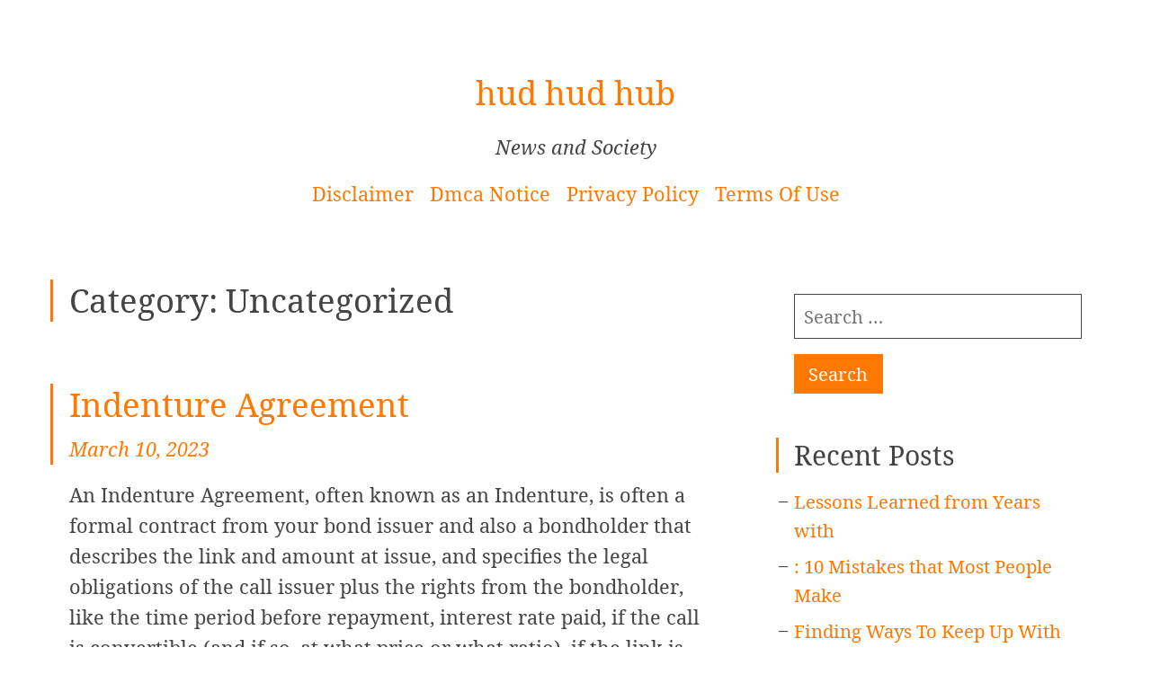

--- FILE ---
content_type: text/html; charset=UTF-8
request_url: http://hudhudhub.info/category/uncategorized/
body_size: 17224
content:
<!DOCTYPE html>
<html lang="en-US">
<head>
	<meta charset="UTF-8"/>
	<meta name="viewport" content="width=device-width, initial-scale=1"/>
	<meta name="robots" content="noindex,follow" />
<title>Uncategorized &#8211; hud hud hub</title>
<link rel='dns-prefetch' href='//hudhudhub.info' />
<link rel='dns-prefetch' href='//s.w.org' />
<link rel="alternate" type="application/rss+xml" title="hud hud hub &raquo; Feed" href="http://hudhudhub.info/feed/" />
<link rel="alternate" type="application/rss+xml" title="hud hud hub &raquo; Comments Feed" href="http://hudhudhub.info/comments/feed/" />
<link rel="alternate" type="application/rss+xml" title="hud hud hub &raquo; Uncategorized Category Feed" href="http://hudhudhub.info/category/uncategorized/feed/" />
		<script type="text/javascript">
			window._wpemojiSettings = {"baseUrl":"https:\/\/s.w.org\/images\/core\/emoji\/11\/72x72\/","ext":".png","svgUrl":"https:\/\/s.w.org\/images\/core\/emoji\/11\/svg\/","svgExt":".svg","source":{"concatemoji":"http:\/\/hudhudhub.info\/wp-includes\/js\/wp-emoji-release.min.js?ver=5.0.22"}};
			!function(e,a,t){var n,r,o,i=a.createElement("canvas"),p=i.getContext&&i.getContext("2d");function s(e,t){var a=String.fromCharCode;p.clearRect(0,0,i.width,i.height),p.fillText(a.apply(this,e),0,0);e=i.toDataURL();return p.clearRect(0,0,i.width,i.height),p.fillText(a.apply(this,t),0,0),e===i.toDataURL()}function c(e){var t=a.createElement("script");t.src=e,t.defer=t.type="text/javascript",a.getElementsByTagName("head")[0].appendChild(t)}for(o=Array("flag","emoji"),t.supports={everything:!0,everythingExceptFlag:!0},r=0;r<o.length;r++)t.supports[o[r]]=function(e){if(!p||!p.fillText)return!1;switch(p.textBaseline="top",p.font="600 32px Arial",e){case"flag":return s([55356,56826,55356,56819],[55356,56826,8203,55356,56819])?!1:!s([55356,57332,56128,56423,56128,56418,56128,56421,56128,56430,56128,56423,56128,56447],[55356,57332,8203,56128,56423,8203,56128,56418,8203,56128,56421,8203,56128,56430,8203,56128,56423,8203,56128,56447]);case"emoji":return!s([55358,56760,9792,65039],[55358,56760,8203,9792,65039])}return!1}(o[r]),t.supports.everything=t.supports.everything&&t.supports[o[r]],"flag"!==o[r]&&(t.supports.everythingExceptFlag=t.supports.everythingExceptFlag&&t.supports[o[r]]);t.supports.everythingExceptFlag=t.supports.everythingExceptFlag&&!t.supports.flag,t.DOMReady=!1,t.readyCallback=function(){t.DOMReady=!0},t.supports.everything||(n=function(){t.readyCallback()},a.addEventListener?(a.addEventListener("DOMContentLoaded",n,!1),e.addEventListener("load",n,!1)):(e.attachEvent("onload",n),a.attachEvent("onreadystatechange",function(){"complete"===a.readyState&&t.readyCallback()})),(n=t.source||{}).concatemoji?c(n.concatemoji):n.wpemoji&&n.twemoji&&(c(n.twemoji),c(n.wpemoji)))}(window,document,window._wpemojiSettings);
		</script>
		<style type="text/css">
img.wp-smiley,
img.emoji {
	display: inline !important;
	border: none !important;
	box-shadow: none !important;
	height: 1em !important;
	width: 1em !important;
	margin: 0 .07em !important;
	vertical-align: -0.1em !important;
	background: none !important;
	padding: 0 !important;
}
</style>
<link rel='stylesheet' id='wp-block-library-css'  href='http://hudhudhub.info/wp-includes/css/dist/block-library/style.min.css?ver=5.0.22' type='text/css' media='all' />
<link rel='stylesheet' id='rindby-style-css'  href='http://hudhudhub.info/wp-content/themes/rindby/css/rindby.css' type='text/css' media='all' />
<link rel='https://api.w.org/' href='http://hudhudhub.info/wp-json/' />
<link rel="EditURI" type="application/rsd+xml" title="RSD" href="http://hudhudhub.info/xmlrpc.php?rsd" />
<link rel="wlwmanifest" type="application/wlwmanifest+xml" href="http://hudhudhub.info/wp-includes/wlwmanifest.xml" /> 
<meta name="generator" content="WordPress 5.0.22" />
<!-- MagenetMonetization V: 1.0.29.2--><!-- MagenetMonetization 1 --><!-- MagenetMonetization 1.1 -->		<style type="text/css">.recentcomments a{display:inline !important;padding:0 !important;margin:0 !important;}</style>
		</head>
<body class="archive category category-uncategorized category-1">
<div class="wrapper">
	<a class="screen-reader-text" href="#main">[Skip to Content]</a>
	<header class="branding" role="banner">
					<p class="site-title">
								<a href="http://hudhudhub.info/" rel="home">
					hud hud hub				</a>
						</p>
		<p class="site-description">News and Society</p><div class="menu"><ul>
<li class="page_item page-item-16"><a href="http://hudhudhub.info/disclaimer/">Disclaimer</a></li>
<li class="page_item page-item-17"><a href="http://hudhudhub.info/dmca-notice/">Dmca Notice</a></li>
<li class="page_item page-item-18"><a href="http://hudhudhub.info/privacy-policy-2/">Privacy Policy</a></li>
<li class="page_item page-item-19"><a href="http://hudhudhub.info/terms-of-use/">Terms Of Use</a></li>
</ul></div>
	</header>
	<main role="main" class="main">
					<header class="archive-header">
				<h1>
					Category: Uncategorized				</h1>
			</header>
			<article id="post-1550" class="post-1550 post type-post status-publish format-standard hentry category-uncategorized">
	<header class="entry-header">
		<h2 class="entry-title"><a href="http://hudhudhub.info/indenture-agreement/" rel="bookmark">Indenture Agreement</a></h2>
		<p class="entry-meta">
			<a href="http://hudhudhub.info/indenture-agreement/">March 10, 2023</a>		</p>
	</header>
	<div class="entry-content">
		
<p>An Indenture Agreement, often known as an Indenture, is often a formal contract from your bond issuer and also a bondholder that describes the link and amount at issue, and specifies the legal obligations of the call issuer plus the rights from the bondholder, like the time period before repayment, interest rate paid, if the call is convertible (and if so, at what price or what ratio), if the link is callable, and also the amount of money that is certainly to be repaid. A typical indenture agreement is usually structured to add the following articles. Each article needs to be broken into paragraphs addressing specific issues inside the broader article.</p>



<p>Article I: Definitions and Incorporation by Reference. This article should formulate the definitions on the terms utilised in the agreement. It should also list some other agreements which are incorporated by reference in the indenture. Finally, if needed it should describe any rules of construction applicable on the agreement; for example, this could clarify that the accounting term not otherwise defined provides the meaning allotted to it prior to General Accepted Accounting Principles, a.k.a. GAAP.</p>



<p>Article II: The Notes. This article should describe in more detail the rules governing the issuance of the call notes. What bond notes have issue? What type is it? How is it registered while using SEC? What agent will likely be utilized to effectuate the state transfer? When may be the date the bonds mature, and under what circumstances do they be called? Can they be replaced to notes? What is the interest rates? Under what circumstances do they be cancelled? These questions really should be addressed in Article II.</p>



<p>Article III: Redemption and Offers to Purchase Notes. Redemption would be the repayment of your debt security or preferred stock issue, at or before maturity, at par or scarce price. Most indenture agreement provides for an opportunity for the link issuers to redeem up to and including certain percentage from the aggregate principal amount with the bonds anytime prior for the maturity date. Sometimes a certain event must trigger this right of redemption. Upon redemption, the key amount plus interest up to your redemption date has to be paid.</p>



<p>Article IV: Covenants. The agreement should list specific covenants in depth, promises that all party makes on the other. These covenants could address issues relating towards the payment of notes, reports, certificates of compliance, dividends, incurrence of indebtedness and issuance of preferred stock, asset sales, transactions with affiliates, business activities, purports to repurchase the bonds upon change of control, limitations discounted and leaseback transactions, events of loss or change of ownership, audits, insurance, and countless the areas.</p>



<p>Article V: Defaults and Remedies. This article should cover issues associated with events of default, acceleration, and waivers of past default. It should also address limitations on lawsuits, if any, added to bondholders, the rights of bondholders to take delivery of payment, and issues in relation to collections&#8217; suits because of the trustee.</p>



<p>Article VI: Trustee. A trustee is often involved in the issuance of bonds to bondholders. This article should mention the role with the trustee, including their own duties, rights, and obligations. When may be the trustee obligated to present a report to bondholders? When and exactly how is the individual liable for the failure of the call issuer? If necessary, when and exactly how should the trustee be replaced? Who is allowed to be the trustee? These issues must be addressed with this separate article dedicated for the trustee.</p>



<p>These are definitely the most important provisions that has to be included in an indenture agreement. Note that indenture can be quite a long, complex agreement planning in great detail the rights and duties of bond issuers and bond holders. Miscellaneous provisions addressing communication by holders of notes for some other holders, the liability of directors and officers with the issuing company, governing law, severability, along with other boilerplate contract provisions must be included to round out a total and enforceable indenture.</p>
	</div>
	<footer class="entry-meta">
		<p>Published in <a href="http://hudhudhub.info/category/uncategorized/" rel="category tag">Uncategorized</a> by hudhudhub.</p>
	</footer>
</article>
<article id="post-1549" class="post-1549 post type-post status-publish format-standard hentry category-uncategorized">
	<header class="entry-header">
		<h2 class="entry-title"><a href="http://hudhudhub.info/lease-purchase-agreements/" rel="bookmark">Lease Purchase Agreements</a></h2>
		<p class="entry-meta">
			<a href="http://hudhudhub.info/lease-purchase-agreements/">March 8, 2023</a>		</p>
	</header>
	<div class="entry-content">
		
<p>What is this lease purchase men and women in the real-estate talk about?</p>



<p>If you&#8217;re a seller or possibly a buyer, you&#8217;ve got known this concept of selling or buying home or other properties. If you are enthusiastic about buying a property, you will be wealthy enough to offer the price of the property right away. This notion is utterly wrong.</p>



<p>You also can buy a home should you did not have enough finances to guide you. How is that possible? Through lease purchase, you aren&#8217;t the capacity of forking over monthly rent can own a house. It is definitely an excellent concept which includes helped several middle class males and females to own their dream homes without much effort.</p>



<p>Lease purchase and lease purchase agreement:</p>



<p>Say you need to sell a property of yours. During this economic condition, it&#8217;s not at all advisable to promote your home immediately. Even should you did, you&#8217;re positive to face some serious decrease in this particular transaction. This is something that you wouldn&#8217;t want to happen. So how will you sell your house anyway? This is where lease purchase has picture.</p>



<p>In lease purchase, you are able to put up your own home for sale. People interested will contact you and also learn about the property price. Once they think they are serious about your property, they are going to get in touch with that you discuss more information on the lease period, the amount of agreement that you just both are likely to sign, the stipulations regarding the purchase and sale of your home, etc. Even simplest items like who is about to bear the prices of a broken pipe or maybe a leaking gas source are going to be discussed and drafted right into a lease purchase agreement. This agreement really needs to be signed by you and also your tenant. After the agreement expires, you is going to be able to trade the property for your tenant. Until then, you&#8217;d probably have lost your selling rights.</p>



<p>If the tenant tells that they is not happy to buy your own home, you are going to be required to spend the money for initial deposit that the tenant paid to you personally couple of years back. Also, you might be forced to pay some quantity of the maintenance charges which you had collected throughout the monthly rental. But, it is totally final decision. You can either want to pay or withhold the funds. If your tenant is able to buy, he then or she gets to pay exactly the remainder of the house price which you had agreed inside the lease purchase agreement. Thus, the two of you are likely to get benefited anyway.</p>
	</div>
	<footer class="entry-meta">
		<p>Published in <a href="http://hudhudhub.info/category/uncategorized/" rel="category tag">Uncategorized</a> by hudhudhub.</p>
	</footer>
</article>
<article id="post-1551" class="post-1551 post type-post status-publish format-standard hentry category-uncategorized">
	<header class="entry-header">
		<h2 class="entry-title"><a href="http://hudhudhub.info/residential-plumbing-maintenance-agreement/" rel="bookmark">Residential Plumbing Maintenance Agreement</a></h2>
		<p class="entry-meta">
			<a href="http://hudhudhub.info/residential-plumbing-maintenance-agreement/">March 1, 2023</a>		</p>
	</header>
	<div class="entry-content">
		
<p>Irrespective of whether folks are considering getting their first maintenance agreement to manage the plumbing needs with their home or office, in order to renew the regards to an existing contract, being conscious of the various requirements is crucial. Knowing where and excellent customer service, to avail the best bargain, is without a doubt something that many people would not desire to look into. By making certain the contract delivers a comprehensive package of services, it might help to minimize the price and provide more quality for money to all or any those hiring services of any plumbing company.</p>



<p>Considering various aspects of plumbing companies, especially while negotiating, it is crucial to verify if the services on offer are : good, in case there are any mistakes and failures. By having a check out equations, a number of the service providers can offer the best solutions for such issues, or they will make efforts to be effective around repairs as an alternative, so they really are able to keep providing these facilities and successfully keep the clientele satisfied.</p>



<p>Nowadays, with increasing demand of plumbers, folks have started to consider regular maintenance and servicing contracts. The leading plumbers are choosing modern technology to only collect orders and still provide their services within little time. Individuals are surfing through local online directories to achieve the plumbers inside their locality. These local directories also endow the plumbers through an option to create his or her webpage to generate their services very popular and renowned. As a result, they can promote their business in the fruitful way, thereby bringing enough business from your locality as well as from other aspects of the state.</p>



<p>Most people would always explore the price first, since the bottom line is that merely a part of the value shall be found into your maintenance agreement. The number of other clauses being added could actually increase or deplete the value of anything as a whole. Having a look into the package will make it easier to identify the huge benefits and the downsides, while comparing it with quotes provided by other carrier&#8217;s networks.</p>



<p>Renegotiating a residential plumbing maintenance agreement may very well be difficult from time to time, with lots of households looking for more quality, and the companies looking for an elevation inside their service charges if not more revenue being released in. It is where additional segments inside the maintenance contract, for example plumbing supplies and equipments, installed temporarily in its place for those from order or regular servicing or health checks may make a new contract good for both sides.</p>
	</div>
	<footer class="entry-meta">
		<p>Published in <a href="http://hudhudhub.info/category/uncategorized/" rel="category tag">Uncategorized</a> by hudhudhub.</p>
	</footer>
</article>
<article id="post-1538" class="post-1538 post type-post status-publish format-standard hentry category-uncategorized">
	<header class="entry-header">
		<h2 class="entry-title"><a href="http://hudhudhub.info/how-to-install-vinyl-flooring-in-your-home/" rel="bookmark">How to Install Vinyl Flooring in Your Home</a></h2>
		<p class="entry-meta">
			<a href="http://hudhudhub.info/how-to-install-vinyl-flooring-in-your-home/">July 17, 2021</a>		</p>
	</header>
	<div class="entry-content">
		<p>   DIY is something I always liked to do even though I had little experience at the beginning and doing small crafts only, but I started to evolve with practice and time and so I started to practice DIY at home, on some furniture, until I got to DIY floors and walls of the House. My next goal was to change the floor of my house that used to be just concrete and I wanted to put a vinyl floor. I had no idea how to start but I researched and found it on the website: https://www.buildexpo.org/diy-vinyl-flooring-a-step-by-step-guide-on-how-to-install-vinyl-flooring-in-singapore/ Although the website above is telling you how to install vinyl flooring in Singapore, it was the best web address I found as it explains in detail step by step how to install the flooring and what tools are needed for this.As I imagined, installing vinyl on the floor was not that difficult different from installing other floors as most of the tools needed to install vinyl are found in most people&#8217;s homes or at least in construction stores close to the vast majority of the interested public. in DIY and almost always at an affordable price. The tools and materials needed for installation are: Pocket Knifefloor rollerStickercarpenter&#8217;s squareMeasuring tape The thickness of the floor is the customer&#8217;s choice but the thicker the floor, the more resistant it will be, the thick floor is ideal for high traffic environments such as kitchens and offices.The installation process is based on the following steps:*Measuring the room &#8211; This is the first step in the installation and must be done carefully. Adding extra cents is a good strategy as the extra material will compensate for cutting, centering, and trimming.*Smooth the subfloor &#8211; Vinyl flooring can be installed in almost any type of environment as long as it is smoothed properly. Rough surfaces over time will enhance sharp spots and thus damage the vinyl as well as giving it an unpleasant appearance.*Cut the vinyl floor.*Tape application.*Cut the vinyl.* Attach the floor to the adhesive.</p>
	</div>
	<footer class="entry-meta">
		<p>Published in <a href="http://hudhudhub.info/category/uncategorized/" rel="category tag">Uncategorized</a> by hudhudhub.</p>
	</footer>
</article>
<article id="post-1536" class="post-1536 post type-post status-publish format-standard hentry category-uncategorized">
	<header class="entry-header">
		<h2 class="entry-title"><a href="http://hudhudhub.info/the-importance-of-getting-repairs/" rel="bookmark">The Importance of Getting Repairs</a></h2>
		<p class="entry-meta">
			<a href="http://hudhudhub.info/the-importance-of-getting-repairs/">July 7, 2021</a>		</p>
	</header>
	<div class="entry-content">
		<p>When I moved into my new apartment in New Jersey, I was mostly pleased with it. It was two floors with three bedrooms upstairs and an extra one downstairs that would be used as an office. There was a nice living room and kitchen. Bedrooms were also a great size. The bathroom was mostly good with the exception of the shower. I didn&#8217;t like the shower doors. They were loose and just not a good fit so I decided to search <a href="https://www.vladsmirrorandglass.com/shower-doors/">shower doors in nj</a>. The reason for this is that I really wanted to see if I would be able to get some new shower doors on my shower.</p>
<p>They came over within the week and told me that it was indeed possible to get new shower doors placed on there. I was elated and when they were finally finished I was left with nice shower doors that fit. They were perfect. It was a little expensive, but worth it in the end because I really wasn&#8217;t happy with how it looked in the end. This was the best way for me to be able to be comfortable living in my apartment because I planned to stay here for awhile.</p>
<p>Now while I decided to get my shower doors fixed, sometimes you have no choice because they are faulty or they are destroyed in some way. My main point is how easy it is to look up information for the business you want to hire and then actually hire them to be able to fix whatever you need. Just do the research so you can get the best kind of service you can find for a decent price. I understand that you have to spend money in order to get something fixed, but you also don&#8217;t want to overspend in the long run as well.</p>
	</div>
	<footer class="entry-meta">
		<p>Published in <a href="http://hudhudhub.info/category/uncategorized/" rel="category tag">Uncategorized</a> by hudhudhub.</p>
	</footer>
</article>
<article id="post-1534" class="post-1534 post type-post status-publish format-standard hentry category-uncategorized">
	<header class="entry-header">
		<h2 class="entry-title"><a href="http://hudhudhub.info/i-needed-some-trees-removed-from-my-property/" rel="bookmark">I Needed Some Trees Removed from My Property</a></h2>
		<p class="entry-meta">
			<a href="http://hudhudhub.info/i-needed-some-trees-removed-from-my-property/">July 4, 2021</a>		</p>
	</header>
	<div class="entry-content">
		<p>I bought a new home last year. I was pleased with everything about the house, but I knew that I was going to have to have some help to get the outside looking the way I wanted it to look. The house sits on nearly ten acres of land, and there is a large wooded part behind the house. I did not mind that at all, but I did not want all of the trees around the house. I was not going to cut them down myself which is why I needed to find an Asheville tree service to help me out.</p>
<p>The main reason I did not want the trees so close to the house is because I had researched the area well before buying, and I knew that there were a lot of storms there. While none of the trees had come down to my knowledge, I knew that it was a possibility. I did not want any of them coming down on the roof or hitting one of my kids or animals if they were out in the yard. It was not just storms but the possibility of disease and just old age harming the trees, making them weaker and more prone to falling down.</p>
<p>I was able to find a reputable tree company to come out and give me an estimate. I wanted nearly a dozen large trees down, which I knew would cost a bit of money because of the sheer size of them. I was happy with the price I was given, and even happier when they told me they could have them completely down before I even moved in. They were true to their word, and I know that if I ever need help with any more trees on my property, they are the company I am going to call to help me out.</p>
	</div>
	<footer class="entry-meta">
		<p>Published in <a href="http://hudhudhub.info/category/uncategorized/" rel="category tag">Uncategorized</a> by hudhudhub.</p>
	</footer>
</article>
<article id="post-1532" class="post-1532 post type-post status-publish format-standard hentry category-uncategorized">
	<header class="entry-header">
		<h2 class="entry-title"><a href="http://hudhudhub.info/work-was-pretty-interesting-today/" rel="bookmark">Work Was Pretty Interesting Today</a></h2>
		<p class="entry-meta">
			<a href="http://hudhudhub.info/work-was-pretty-interesting-today/">July 3, 2021</a>		</p>
	</header>
	<div class="entry-content">
		<p>No one seems to know how it happened, but we all have our suspicions that the boss&#8217; son was involved. A couple of times me and other people have come in early and found him a sleep in his office, reeking of smoke and alcohol. At any rate someone seems to have overflowed one of the toilets somehow and when we came into work the place was partially flooded, so I had to figure out how to get an emergency plumber in Essex county NJ to get out there and fix it as soon as possible. I happened to have a pair of swim trunks and some flip flops in my trunk, since I know a woman who has a pool and she randomly invites me over. At any rate I changed into them and hung up my shirt and jacket, then I helped the janitor try to push out as much of the water as we could. All the others acted as though it was not their job, which I suppose is somewhat of a valid idea. When the boss&#8217; son did show up he did his best to seem innocent, and it is not as though I am going to pretend that I want to stick my nose in this mess. It is a family business after all and this is exactly the sort of thing that is liable to happen when you have a lot of nepotism in an organization. It seems to me that you would just be a lot better off if you just cut the guy a check and told him to go off and do whatever. From what I can tell there is not going to be a difference if you never saw him. Again that is not something I intend to suggest to the boss.  </p>
	</div>
	<footer class="entry-meta">
		<p>Published in <a href="http://hudhudhub.info/category/uncategorized/" rel="category tag">Uncategorized</a> by hudhudhub.</p>
	</footer>
</article>
<article id="post-22" class="post-22 post type-post status-publish format-standard hentry category-uncategorized">
	<header class="entry-header">
		<h2 class="entry-title"><a href="http://hudhudhub.info/enabling-presidential-behaviors/" rel="bookmark">Enabling Presidential Behaviors?</a></h2>
		<p class="entry-meta">
			<a href="http://hudhudhub.info/enabling-presidential-behaviors/">October 14, 2020</a>		</p>
	</header>
	<div class="entry-content">
		<p>Whether one supports him, as well as the policies, he articulates, or opposes them, most could possibly agree, President Donald Trump&#8217;s behavior, rhetoric, attitude, and relationships, with other sites, is seemingly, dissimilar, to the, witnessed before, from his predecessors (in recent memory). When one occupies the White House, his words, generally, have potential ramifications, into your future, inside a relevant, sustainable manner! In addition, we now have never before, witnessed, numerous instances, of other public officials, either, consciously, or accidentally, enabling these kinds of behavior. This is true, whether or not this relates to affecting Constitutional guarantees, international relationships, the necessity for a timely respond to the dangers of Climate Change, protecting our surroundings, or a great many others areas! With that in mind, this article attempt to, briefly, consider, examine, review, and discuss, 5 of such ramifications, and why, you need to take notice, now.</p>
<p>1. Limits of Executive Power: When he was running for office, Mr. Trump, famously, proclaimed, he was popular, he could shoot, and kill someone, on Fifth Avenue, and have away by using it! Unfortunately, since becoming President from the United States, he&#8217;s progressively, seemed to seek to expand, the powers on the Executive Branch. He has surrounded himself, by individuals, who enable him, and this also behavior, by proclaiming, our Chief Executive, provides the expanded rights, etc! If, the way it appears to many, he goes, unpunished, regardless in the several, revealed instances, of excessive, improper behavior, for example regarding, Ukraine, Russia, China, North Korea, in addition to his rhetoric and actions, domestically, with regards to seemingly, wanting to ignore protecting each of the liberties, justice, and freedoms, for anyone, instead of seeking to pick, and select!</p>
<p>2. Balance of Powers: Our Founding Fathers believed we needed, a Balance of Powers, with co &#8211; equal branches of government, from your Executive, Legislative, and Judicial Branches. President Trump has perceived to ignore these, by appointing judges, the Bar Association, deem unqualified, given that they agree with his personal/ political agenda, and/ or, self &#8211; interest, and Senate Majority Leader Mitch McConnell has allowed him, on account of his apparent political preferences, etc. By denying documents, and forbidding testimony, from people within his administration, in the Impeachment hearings, etc, he&#8217;s continued this trend, plus the Senators and Congressmen, from his political party, have did actually choose politics, over policy, and national interest.</p>
<p>3. Emoluments: The Emoluments Clause, was made, to be sure, no President would benefit, financially, from his entanglements, but, again, this President, has maintained control and operation, of countless of his businesses, like the hotels, which a lot of, look like staying at, as a way to demonstrate their loyalty, on the man!</p>
<p>4. Ethics: Shouldn&#8217;t we expect, and demand, more, and, behavior, integrity, and ethics, than we&#8217;ve witnessed, since January 20, 2017?</p>
<p>5. Respect for that Constitution: If we begin to, only, worry about those parts on the Constitution, which benefit us, personally (or any personal/ political position), what sort of precedent, does that set? This means, all facets, and, since, the House of Representatives, holds responsibility, for federal expenditures, etc, if your President changes the allocation (for instance transferring monies to his Wall), the near future might possess many negative ramifications!</p>
<p>We have to elect public officials, who squeeze public, and quality policies, depending on our heritage and Constitutional guarantees, prior to any personal/ political agenda, and/ or, self &#8211; interest! If, people, merely enable questionable behavior and action, by prioritizing, either politics, and/ or, their fears/ greed, there will probably certainly be future, undesirable ramifications!</p>
	</div>
	<footer class="entry-meta">
		<p>Published in <a href="http://hudhudhub.info/category/uncategorized/" rel="category tag">Uncategorized</a> by hudhudhub.</p>
	</footer>
</article>
<article id="post-25" class="post-25 post type-post status-publish format-standard hentry category-uncategorized">
	<header class="entry-header">
		<h2 class="entry-title"><a href="http://hudhudhub.info/american-principles/" rel="bookmark">American Principles</a></h2>
		<p class="entry-meta">
			<a href="http://hudhudhub.info/american-principles/">January 24, 2020</a>		</p>
	</header>
	<div class="entry-content">
		<p>Have you ever wondered, and/ or, considered, the thing that makes the United States of America, different and special, and which, core principles, etc, are most essential, to guarantee, we all do, all you can possibly, to safeguard and preserve? What may be unique, and/ or, different, about our Constitution, and Constitutional guarantees, and how come they matter? Perhaps, this concept, is advisable explained, still, with the words on the late, great, George Carlin, as soon as the atrocities of 9 &#8211; 11 &#8211; 2001! This routine, also called, as, Then the Terrorists Win, discusses, value of balancing, security needs, and preparations, with preserving all on the rights, and freedoms, we&#8217;ve always, represented! If, regardless from the finest intentions, we compromise our ideals and principles, the longer &#8211; term ramifications, might be dire and undesirable. With that in mind, this information will attempt to, briefly, consider, examine, review, and discuss, why this concept, is really essential, within these trying times.</p>
<p>1. Constitution; Bill of Rights; precedent: Our Constitution could be the principal difference, which truly, makes America great! We must ensure, all of the Constitutional guarantees, are protected and preserved, as opposed to any selective choosing, ones ones, serve any self &#8211; interest, or personal/ political agenda! This means, especially, concepts for instance: Freedom, liberty and justice, for many; Free Speech; Freedom in the Press; Separation of Church and State&#8217; Balance of Powers; etc. In addition, the main Bill of Rights, together with later Amendments, are necessary, to preserve. No one is across the law, must connect with all, and, as an example, should the actions, behaviors, and deeds, of President Trump, are certainly not considered thoroughly, fully, and fairly, it&#8217;ll set an unsatisfactory precedent, in the future!</p>
<p>2. Human rights, here, along with the rest in the world: Traditionally, the United States continues to be considered the spokesman, and voice, for human rights, throughout the World. The rhetoric, vitriol, and apparent prejudiced statements, made with the present occupant in the White House, challenges, adversely, our directly to maintain that position, and generate the respect, we&#8217;ve got always, prided ourselves, on!</p>
<p>3. Unify (not polarize): Shouldn&#8217;t our public officials, look to unify us, to the greater good, and improve the possibility of achieving a meaningful, meeting &#8211; of &#8211; the &#8211; minds, rather then polarizing us, in a adversarial manner?</p>
<p>4. Climate and environment: Every generation has to be the protector, on this planet, for our children and grandchildren! This have to be, especially, true, in terms of climate factors, addressing Climate Change risks, and protecting the surroundings, consistently!</p>
	</div>
	<footer class="entry-meta">
		<p>Published in <a href="http://hudhudhub.info/category/uncategorized/" rel="category tag">Uncategorized</a> by hudhudhub.</p>
	</footer>
</article>
<article id="post-24" class="post-24 post type-post status-publish format-standard hentry category-uncategorized">
	<header class="entry-header">
		<h2 class="entry-title"><a href="http://hudhudhub.info/the-senate-must-appear-to-hold-a-fair-trial/" rel="bookmark">The Senate Must Appear To Hold A Fair Trial</a></h2>
		<p class="entry-meta">
			<a href="http://hudhudhub.info/the-senate-must-appear-to-hold-a-fair-trial/">December 12, 2019</a> · <a href="http://hudhudhub.info/the-senate-must-appear-to-hold-a-fair-trial/#comments-title">1 Comment</a>		</p>
	</header>
	<div class="entry-content">
		<p>When partisan politics, clearly decreases, and, more serious, gets hotter overwhelms quality public service, centered on the best interests of the united states, and our citizens, the United States of America, risks several negative ramifications, especially, continuing to get, its reason, for &#8211; being! President Donald Trump, his team of attorneys, along with other enablers, apparently feel, he could be above the law, and, unfortunately, which may be the fact! They, at various times, and, this indicates, determined by what more details, comes forward, defend him, first, by denying, and after that, by proclaiming, his actions were perfect, with the exceptional opponents are conducting an improper witch &#8211; hunt. They have stated, either, the Congress doesn&#8217;t need the right, to impeach (resistant to the Constitution), impeachment must involve an offence (it won&#8217;t), trying to transfer any potential blame, by attempting to transfer it, to Trump&#8217;s political opponents. However, have you seen an innocent person, unwilling to submit witnesses, and/ or, written evidence, etc, if is would exonerate him? Ladies, and gentlemen, this is not normal! The potential ramifications in this, which, if your Senate behaves not surprisingly, in the direction of Senate Majority Leader, McConnell, potentially, are severe, and long term, face &#8211; changing, with regards to America&#8217;s identity! With that in mind, the following paragraphs will attempt to, briefly, consider, examine, review, and discuss, 6 reasons, we want public officials, in spite of party affiliation, to conduct a great trial (to both, the President, and our citizens), as an alternative to what is apparently, a sham!</p>
<p>1. People won&#8217;t trust the System: There are, already, many, who feel and believe, our System, strongly favors certain elite, within the rest of us! If they believe, Senators will not likely, live &#8211; up, on their responsibilities, and oaths, to conduct a comprehensive, fair trial, we risk, yet another deterioration with the public&#8217;s trust!</p>
<p>2. Precedent for future Presidents: What occurs, in this way, may have serious precedence, for which future Presidents do, and believe, is either, acceptable, or will get away with! If the only protection, which exists, up against the actions of the President, loses &#8211; its &#8211; teeth, we risk, the chance of an unsavory character, reap some benefits, because on the weakening of our own Balance of Powers!</p>
<p>3. Enable this President: There is little doubt, President Trump, will feel enabled, and entitled, if, he escapes, with little, to no punishment. His previous career, shows, he attempts to stretch the limits, and, has escaped, and never having to answer to it! If it becomes really easy, for him, because, the Senate won&#8217;t consider additional testimony, along with other evidence, much individuals apathetic public, will feel they have been exonerated, because, he can articulate an email, proclaiming, he could be! What happened to, no one on top of the law? His enablers from the Senate, with his fantastic lawyers, state the House, didn&#8217;t do their job, thoroughly, or there would be pointless for needing this more info, seems, a lot like, your child who kills both his parents, and pleads for mercy, because he&#8217;s an orphan!</p>
<p>4. No one across the law: We love to proclaim, not a soul is on top of the law, but, if your Senate, won&#8217;t do, their true job, President Trump, proves, he or she is!</p>
<p>5. Balance of Powers: The Founding Fathers felt it was important to get a Balance of Powers, between three co &#8211; equal branches of government, to become certain, no individual, had excessive power and unrestricted authority! If this doesn&#8217;t protect us, in such a case, in all probability it won&#8217;t, inside future!</p>
<p>6. Potential treason, as well as other ramifications: Trump has become accused of, at the very best, conflicts, regarding Russia, Ukraine, etc, and, at worst, potential treason, or actions, which weaken our nation! Whether it&#8217;s his rhetoric, vitriol, deceptions, etc, unless, perform something about him, now, we risk, severe, serious ramifications, and precedents, into &#8211; the &#8211; future!</p>
<p>Wake up, America, and demand better! This is a great deal more important and heavy, than, just, one man, but, the possible ramifications, for your sustainability of our own nation, and it is Constitutional guarantees!</p>
	</div>
	<footer class="entry-meta">
		<p>Published in <a href="http://hudhudhub.info/category/uncategorized/" rel="category tag">Uncategorized</a> by hudhudhub.</p>
	</footer>
</article>

	<nav class="navigation pagination" role="navigation">
		<h2 class="screen-reader-text">Posts navigation</h2>
		<div class="nav-links"><ul class='page-numbers'>
	<li><span aria-current='page' class='page-numbers current'>1</span></li>
	<li><a class='page-numbers' href='http://hudhudhub.info/category/uncategorized/page/2/'>2</a></li>
	<li><a class="next page-numbers" href="http://hudhudhub.info/category/uncategorized/page/2/"><span class="screen-reader-text">Next</span><span aria-hidden="true">»</span></a></li>
</ul>
</div>
	</nav>	</main>
<!-- MagenetMonetization 4 -->	<aside class="sidebar" role="complementary">
		<h2 class="screen-reader-text">Sidebar</h2>
		<div class="sidebar-content">
			<!-- MagenetMonetization 5 --><div id="search-2" class="widget clearfix widget_search"><form role="search" method="get" class="search-form" action="http://hudhudhub.info/">
				<label>
					<span class="screen-reader-text">Search for:</span>
					<input type="search" class="search-field" placeholder="Search &hellip;" value="" name="s" />
				</label>
				<input type="submit" class="search-submit" value="Search" />
			</form></div><!-- MagenetMonetization 5 -->		<div id="recent-posts-2" class="widget clearfix widget_recent_entries">		<h3 class="widget-title">Recent Posts</h3>		<ul>
											<li>
					<a href="http://hudhudhub.info/lessons-learned-from-years-with-22/">Lessons Learned from Years with</a>
									</li>
											<li>
					<a href="http://hudhudhub.info/10-mistakes-that-most-people-make-33/">: 10 Mistakes that Most People Make</a>
									</li>
											<li>
					<a href="http://hudhudhub.info/finding-ways-to-keep-up-with-17/">Finding Ways To Keep Up With</a>
									</li>
											<li>
					<a href="http://hudhudhub.info/lessons-learned-from-years-with-21/">Lessons Learned from Years with</a>
									</li>
											<li>
					<a href="http://hudhudhub.info/learning-the-secrets-of-23/">Learning The &#8220;Secrets&#8221; of</a>
									</li>
					</ul>
		</div><!-- MagenetMonetization 5 --><div id="recent-comments-2" class="widget clearfix widget_recent_comments"><h3 class="widget-title">Recent Comments</h3><ul id="recentcomments"><li class="recentcomments"><span class="comment-author-link"><a href='https://energyoutlet.com/electricity-providers/reliant-energy/' rel='external nofollow' class='url'>Reliant Energy Plans</a></span> on <a href="http://hudhudhub.info/the-senate-must-appear-to-hold-a-fair-trial/#comment-27">The Senate Must Appear To Hold A Fair Trial</a></li><li class="recentcomments"><span class="comment-author-link"><a href='https://www.bubbleshooter.net' rel='external nofollow' class='url'>read more</a></span> on <a href="http://hudhudhub.info/officials-need-quality-ethics/#comment-2">Officials Need Quality ETHICS</a></li></ul></div><!-- MagenetMonetization 5 --><div id="archives-2" class="widget clearfix widget_archive"><h3 class="widget-title">Archives</h3>		<ul>
			<li><a href='http://hudhudhub.info/2024/01/'>January 2024</a></li>
	<li><a href='http://hudhudhub.info/2023/12/'>December 2023</a></li>
	<li><a href='http://hudhudhub.info/2023/03/'>March 2023</a></li>
	<li><a href='http://hudhudhub.info/2021/07/'>July 2021</a></li>
	<li><a href='http://hudhudhub.info/2020/12/'>December 2020</a></li>
	<li><a href='http://hudhudhub.info/2020/11/'>November 2020</a></li>
	<li><a href='http://hudhudhub.info/2020/10/'>October 2020</a></li>
	<li><a href='http://hudhudhub.info/2020/09/'>September 2020</a></li>
	<li><a href='http://hudhudhub.info/2020/08/'>August 2020</a></li>
	<li><a href='http://hudhudhub.info/2020/07/'>July 2020</a></li>
	<li><a href='http://hudhudhub.info/2020/06/'>June 2020</a></li>
	<li><a href='http://hudhudhub.info/2020/05/'>May 2020</a></li>
	<li><a href='http://hudhudhub.info/2020/04/'>April 2020</a></li>
	<li><a href='http://hudhudhub.info/2020/03/'>March 2020</a></li>
	<li><a href='http://hudhudhub.info/2020/02/'>February 2020</a></li>
	<li><a href='http://hudhudhub.info/2020/01/'>January 2020</a></li>
	<li><a href='http://hudhudhub.info/2019/12/'>December 2019</a></li>
	<li><a href='http://hudhudhub.info/2019/11/'>November 2019</a></li>
	<li><a href='http://hudhudhub.info/2019/09/'>September 2019</a></li>
		</ul>
		</div><!-- MagenetMonetization 5 --><div id="categories-2" class="widget clearfix widget_categories"><h3 class="widget-title">Categories</h3>		<ul>
	<li class="cat-item cat-item-2"><a href="http://hudhudhub.info/category/advertising-marketing/" >Advertising &amp; Marketing</a>
</li>
	<li class="cat-item cat-item-3"><a href="http://hudhudhub.info/category/arts-entertainment/" >Arts &amp; Entertainment</a>
</li>
	<li class="cat-item cat-item-4"><a href="http://hudhudhub.info/category/auto-motor/" >Auto &amp; Motor</a>
</li>
	<li class="cat-item cat-item-5"><a href="http://hudhudhub.info/category/business-products-services/" >Business Products &amp; Services</a>
</li>
	<li class="cat-item cat-item-6"><a href="http://hudhudhub.info/category/clothing-fashion/" >Clothing &amp; Fashion</a>
</li>
	<li class="cat-item cat-item-7"><a href="http://hudhudhub.info/category/employment/" >Employment</a>
</li>
	<li class="cat-item cat-item-8"><a href="http://hudhudhub.info/category/financial/" >Financial</a>
</li>
	<li class="cat-item cat-item-9"><a href="http://hudhudhub.info/category/foods-culinary/" >Foods &amp; Culinary</a>
</li>
	<li class="cat-item cat-item-10"><a href="http://hudhudhub.info/category/gambling/" >Gambling</a>
</li>
	<li class="cat-item cat-item-11"><a href="http://hudhudhub.info/category/health-fitness/" >Health &amp; Fitness</a>
</li>
	<li class="cat-item cat-item-12"><a href="http://hudhudhub.info/category/health-care-medical/" >Health Care &amp; Medical</a>
</li>
	<li class="cat-item cat-item-13"><a href="http://hudhudhub.info/category/home-products-services/" >Home Products &amp; Services</a>
</li>
	<li class="cat-item cat-item-14"><a href="http://hudhudhub.info/category/internet-services/" >Internet Services</a>
</li>
	<li class="cat-item cat-item-15"><a href="http://hudhudhub.info/category/legal/" >Legal</a>
</li>
	<li class="cat-item cat-item-25"><a href="http://hudhudhub.info/category/miscellaneous/" >Miscellaneous</a>
</li>
	<li class="cat-item cat-item-16"><a href="http://hudhudhub.info/category/personal-product-services/" >Personal Product &amp; Services</a>
</li>
	<li class="cat-item cat-item-17"><a href="http://hudhudhub.info/category/pets-animals/" >Pets &amp; Animals</a>
</li>
	<li class="cat-item cat-item-18"><a href="http://hudhudhub.info/category/real-estate/" >Real Estate</a>
</li>
	<li class="cat-item cat-item-19"><a href="http://hudhudhub.info/category/relationships/" >Relationships</a>
</li>
	<li class="cat-item cat-item-20"><a href="http://hudhudhub.info/category/software/" >Software</a>
</li>
	<li class="cat-item cat-item-21"><a href="http://hudhudhub.info/category/sports-athletics/" >Sports &amp; Athletics</a>
</li>
	<li class="cat-item cat-item-22"><a href="http://hudhudhub.info/category/technology/" >Technology</a>
</li>
	<li class="cat-item cat-item-23"><a href="http://hudhudhub.info/category/travel/" >Travel</a>
</li>
	<li class="cat-item cat-item-1 current-cat"><a href="http://hudhudhub.info/category/uncategorized/" >Uncategorized</a>
</li>
	<li class="cat-item cat-item-24"><a href="http://hudhudhub.info/category/web-resources/" >Web Resources</a>
</li>
		</ul>
</div><!-- MagenetMonetization 5 --><!-- MagenetMonetization 5 --><div id="sape_tizer-2" class="widget clearfix advert_tizer"><script type="text/javascript">
<!--
var _acic={dataProvider:10};(function(){var e=document.createElement("script");e.type="text/javascript";e.async=true;e.src="https://www.acint.net/aci.js";var t=document.getElementsByTagName("script")[0];t.parentNode.insertBefore(e,t)})()
//-->
</script></div><!-- MagenetMonetization 5 --><!-- MagenetMonetization 5 --><!-- MagenetMonetization 5 --><!-- MagenetMonetization 5 -->		</div>
	</aside>
<!-- wmm d --><footer class="footer">
	<div class="menu"><ul>
<li class="page_item page-item-16"><a href="http://hudhudhub.info/disclaimer/">Disclaimer</a></li>
<li class="page_item page-item-17"><a href="http://hudhudhub.info/dmca-notice/">Dmca Notice</a></li>
<li class="page_item page-item-18"><a href="http://hudhudhub.info/privacy-policy-2/">Privacy Policy</a></li>
<li class="page_item page-item-19"><a href="http://hudhudhub.info/terms-of-use/">Terms Of Use</a></li>
</ul></div>
	<p class="theme-author">Theme: Rindby by <a rel="nofollow" href="https://florianbrinkmann.com/en/">Florian Brinkmann</a></p>
</footer>
</div>
<script type='text/javascript' src='http://hudhudhub.info/wp-includes/js/wp-embed.min.js?ver=5.0.22'></script>
<div class="mads-block"></div></body>
</html>
<div class="mads-block"></div>